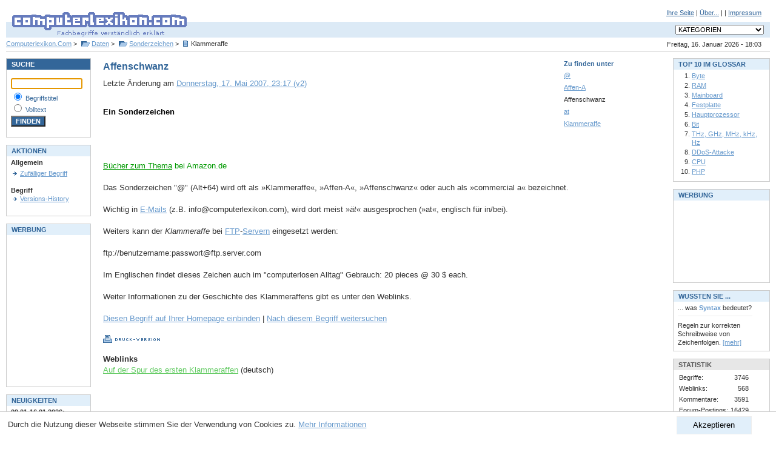

--- FILE ---
content_type: text/html; charset=utf-8
request_url: https://www.computerlexikon.com/definition-affenschwanz
body_size: 5331
content:
<!DOCTYPE html PUBLIC "-//W3C//DTD XHTML 1.0 Transitional//EN" "http://www.w3.org/TR/xhtml1/DTD/xhtml1-transitional.dtd">
<html xmlns="http://www.w3.org/1999/xhtml">

	<head profile="http://gmpg.org/xfn/11">
		<meta http-equiv="Content-Type" content="text/html; charset=UTF-8" />
		<!-- google_ad_section_start -->
		<meta name="keywords" content="computerlexikon, lexikon, lexicon, computer lexikon, computer-lexikon, pc, edv, pc lexikon, pc-lexikon, pclexikon, computerlexicon, glossar, edv lexikon, edv glossar, pc glossar, faq, faqs, nachschlagewerk, nachschlagewerke, fachbegriff, fachbegriffe, begriff, begriffe, fachwort, suche, erklärung, erklären, hilfe, pc, hardware, software, info, informationen, ram, festplatte, mainboard, motherboard, tcp/ip, ip adresse, online, internet, erklärung, know-how, wissen" />
		<meta name="description" content="Affenschwanz - Definition Affenschwanz: Ein Sonderzeichen. Computerlexikon.Com - Fachbegriffe verständlich erklärt. Erläuterungen zu Begriffen und Abkürzungen aus der Computerwelt" />
		<title>Affenschwanz - Computer Lexikon - Fachbegriffe verständlich erklärt | PC, EDV Glossar</title>
		<!-- google_ad_section_end -->
		<meta name="robots" content="index, follow" />
		<meta name="Expires" content="0" />
		<meta name="author" content="Alexander Kirk" />
		<meta name="publisher" content="Alexander Kirk" />
		<meta name="copyright" content="Alexander Kirk" />
		<meta name="viewport" content="width=device-width, initial-scale=1.0">
		<meta http-equiv="content-language" content="de-DE" />
		<meta name="language" content="de" />
		<meta http-equiv="Content-Script-Type" content="text/javascript" />
		<meta http-equiv="Content-Style-Type" content="text/css" />
		<script type="text/javascript" src="/js/cl.js"></script>
		<link rel="stylesheet" type="text/css" href="/css/style.css" media="screen" />
		<!--[if lte IE 7]>
		<link rel="stylesheet" type="text/css" href="/css/ie67.css" media="screen" />
		<![endif]-->
		<link rel="stylesheet" type="text/css" href="/css/print.css" media="print" />
		<link rel="shortcut icon" href="/favicon.ico" type="image/x-icon" />
	</head>
	<body>

<div id="header"><form action="/" style="padding: 0px; margin: 0px;">
<div id="subnav">
<a href="/einbinden.php">Ihre Seite</a>
|
<a href="/about.php">&Uuml;ber...</a>
|

|
<a href="/impressum.php">Impressum</a>
</div>
<div id="logo"><h1><a href="/"><img src="/images/clcom_logo.gif" width="310" height="60" alt="Computerlexikon.Com - Fachbegriffe verständlich erklärt" /></a></h1></div>
<div id="navdropdown">
<select size="1" id="category_select" name="categories" style="font-size: 8pt; " onchange="goto_kategorie(this)">
<option value="-1" selected="selected">KATEGORIEN</option>
<option value="-1">-------------------------------</option>
<option value="/kategorie-grafik">Grafik</option>
<option value="/kategorie-3d-grafik">&gt;&nbsp;3D-Grafik</option>
<option value="/begriffe-zu-grafik-technik">&gt;&nbsp;Grafik-Technik</option>
<option value="/alles-ueber-farben">&gt;&nbsp;Farben</option>
<option value="/alles-ueber-grafik-software">&gt;&nbsp;Grafik-Software</option>
<option value="-1">-------------------------------</option>
<option value="/alles-ueber-netzwerk">Netzwerk</option>
<option value="/kategorie-datentransferraten">&gt;&nbsp;Datentransferraten</option>
<option value="/alles-ueber-management">&gt;&nbsp;Management</option>
<option value="/begriffe-zu-topologien">&gt;&nbsp;Topologien</option>
<option value="/begriffe-zu-netzwerk-technik">&gt;&nbsp;Netzwerk-Technik</option>
<option value="/kategorie-physisch">&gt;&nbsp;Physisch</option>
<option value="-1">-------------------------------</option>
<option value="/kategorie-programmierung">Programmierung</option>
<option value="/alles-ueber-programmiersprachen">&gt;&nbsp;Programmiersprachen</option>
<option value="/begriffe-zu-apis">&gt;&nbsp;APIs</option>
<option value="/alles-ueber-objektorientiert">&gt;&nbsp;Objektorientiert</option>
<option value="-1">-------------------------------</option>
<option value="/begriffe-zu-betriebssystem">Betriebssystem</option>
<option value="/kategorie-unix">&gt;&nbsp;UNIX</option>
<option value="/begriffe-zu-dos">&gt;&nbsp;DOS</option>
<option value="/begriffe-zu-windows">&gt;&nbsp;Windows</option>
<option value="-1">-------------------------------</option>
<option value="/begriffe-zu-software">Software</option>
<option value="/kategorie-viewer">&gt;&nbsp;Viewer</option>
<option value="/alles-ueber-technik">&gt;&nbsp;Technik</option>
<option value="/alles-ueber-tools">&gt;&nbsp;Tools</option>
<option value="/alles-ueber-künstl.-intelligenz">&gt;&nbsp;Künstl. Intelligenz</option>
<option value="/begriffe-zu-benchmark">&gt;&nbsp;Benchmark</option>
<option value="/begriffe-zu-dtp">&gt;&nbsp;DTP</option>
<option value="/begriffe-zu-lizenz">&gt;&nbsp;Lizenz</option>
<option value="-1">-------------------------------</option>
<option value="/begriffe-zu-hardware">Hardware</option>
<option value="/alles-ueber-peripherie">&gt;&nbsp;Peripherie</option>
<option value="/kategorie-drucker">&nbsp;&nbsp;&nbsp;&gt;&nbsp;Drucker</option>
<option value="/begriffe-zu-monitor">&nbsp;&nbsp;&nbsp;&gt;&nbsp;Monitor</option>
<option value="/begriffe-zu-karten">&gt;&nbsp;Karten</option>
<option value="/kategorie-scanner">&gt;&nbsp;Scanner</option>
<option value="/alles-ueber-dfü">&gt;&nbsp;DFÜ</option>
<option value="/begriffe-zu-chip">&gt;&nbsp;Chip</option>
<option value="/kategorie-virtueller-speicher">&gt;&nbsp;Virtueller Speicher</option>
<option value="/alles-ueber-bus">&gt;&nbsp;Bus</option>
<option value="/alles-ueber-komponenten">&gt;&nbsp;Komponenten</option>
<option value="/begriffe-zu-prozessor">&nbsp;&nbsp;&nbsp;&gt;&nbsp;Prozessor</option>
<option value="/alles-ueber-historisch">&gt;&nbsp;Historisch</option>
<option value="/kategorie-speicher">&gt;&nbsp;Speicher</option>
<option value="/kategorie-tastatur">&gt;&nbsp;Tastatur</option>
<option value="/begriffe-zu-motherboard">&gt;&nbsp;Motherboard</option>
<option value="/alles-ueber-zubehör">&gt;&nbsp;Zubehör</option>
<option value="-1">-------------------------------</option>
<option value="/kategorie-standards">Standards</option>
<option value="/alles-ueber-sound">&gt;&nbsp;Sound</option>
<option value="/kategorie-energie">&gt;&nbsp;Energie</option>
<option value="/begriffe-zu-grafik-standards">&gt;&nbsp;Grafik-Standards</option>
<option value="/begriffe-zu-organisation">&gt;&nbsp;Organisation</option>
<option value="/begriffe-zu-netzwerk">&gt;&nbsp;Netzwerk</option>
<option value="/alles-ueber-schnittstelle">&gt;&nbsp;Schnittstelle</option>
<option value="-1">-------------------------------</option>
<option value="/kategorie-internet">Internet</option>
<option value="/begriffe-zu-dienste">&gt;&nbsp;Dienste</option>
<option value="/begriffe-zu-vorgänger">&gt;&nbsp;Vorgänger</option>
<option value="/begriffe-zu-internet-technik">&gt;&nbsp;Internet-Technik</option>
<option value="/alles-ueber-chat">&gt;&nbsp;Chat</option>
<option value="/alles-ueber-e-mail">&gt;&nbsp;E-Mail</option>
<option value="/kategorie-sicherheit">&gt;&nbsp;Sicherheit</option>
<option value="/kategorie-browser">&gt;&nbsp;Browser</option>
<option value="/begriffe-zu-forschung">&gt;&nbsp;Forschung</option>
<option value="-1">-------------------------------</option>
<option value="/begriffe-zu-multimedia">Multimedia</option>
<option value="/alles-ueber-animation">&gt;&nbsp;Animation</option>
<option value="/alles-ueber-audio">&gt;&nbsp;Audio</option>
<option value="/kategorie-cd-rom">&gt;&nbsp;CD-ROM</option>
<option value="/begriffe-zu-dvd">&gt;&nbsp;DVD</option>
<option value="/alles-ueber-video">&gt;&nbsp;Video</option>
<option value="/begriffe-zu-virtual-reality">&gt;&nbsp;Virtual Reality</option>
<option value="-1">-------------------------------</option>
<option value="/begriffe-zu-daten">Daten</option>
<option value="/kategorie-datenbank">&gt;&nbsp;Datenbank</option>
<option value="/alles-ueber-datenkompression">&gt;&nbsp;Datenkompression</option>
<option value="/begriffe-zu-datenformate">&gt;&nbsp;Datenformate</option>
<option value="/kategorie-sonderzeichen">&gt;&nbsp;Sonderzeichen</option>
<option value="/alles-ueber-verschlüsselung">&gt;&nbsp;Verschlüsselung</option>
<option value="/kategorie-datengrößen">&gt;&nbsp;Datengrößen</option>
<option value="-1">-------------------------------</option>
<option value="/alles-ueber-kommunikation">Kommunikation</option>
<option value="/begriffe-zu-fehlerkorrektur">&gt;&nbsp;Fehlerkorrektur</option>
<option value="/alles-ueber-funkübertragung">&gt;&nbsp;Funkübertragung</option>
<option value="-1">-------------------------------</option>
<option value="/kategorie-sonstiges">Sonstiges</option>
<option value="/begriffe-zu-online-banking">&gt;&nbsp;Online-Banking</option>
<option value="/begriffe-zu-personen">&gt;&nbsp;Personen</option>
</select>
</div>
<div id="datum">Freitag, 16. Januar 2026 - 18:03</div>
<h2 id="breadcrumb">
	<a href="/">Computerlexikon.Com</a> &gt; <a href="/begriffe-zu-daten" class="folder">Daten</a> &gt; <a href="/alles-ueber-sonderzeichen" class="folder">Sonderzeichen</a> &gt; <span class="begriff">Klammeraffe</span>
</h2>
</form>
</div>
<div id="container">
<div id="center" class="column">
<!-- google_ad_section_start -->


	<div id="zufinden"><div class="header">Zu finden unter</div><h3><a href="/definition-@">@</a></h3><h3><a href="/definition-affen-a">Affen-A</a></h3><h3>Affenschwanz</h3><h3><a href="/begriff-at">at</a></h3><h3><a href="/was-ist-klammeraffe">Klammeraffe</a></h3></div>
	<h1 id="begriff-344">Affenschwanz</h1><div id="metadata">
	Letzte &Auml;nderung am <a href="versionen.php?id=344">Donnerstag, 17. Mai 2007, 23:17 (v2)</a></div>
	<br />
					<h2 style="font-weight: bold; color: #000">Ein Sonderzeichen</h2>
	
<div class="noprint">

<script async src="//pagead2.googlesyndication.com/pagead/js/adsbygoogle.js"></script>
<!-- begriff -->
<ins class="adsbygoogle"
     style="display:inline-block;width:468px;height:60px"
     data-ad-client="ca-pub-2657267773660080"
     data-ad-slot="0367622948"></ins>
<script>
(adsbygoogle = window.adsbygoogle || []).push({});
</script>

</div>

<span class="smaller extern">
<a href="https://www.amazon.de/gp/search?ie=UTF8&amp;keywords=Klammeraffe&amp;tag=computerlexik-21&amp;index=books-de&amp;node=124&amp;linkCode=ur2&amp;camp=1638&amp;creative=6742&amp;sitb=active">B&uuml;cher zum Thema</a><img src="https://www.assoc-amazon.de/e/ir?t=computerlexik-21&amp;l=ur2&amp;o=3" width="1" height="1" border="0" alt="" style="border:none !important; margin:0px !important;" /> bei Amazon.de<br /><br />
</span>
	Das Sonderzeichen "@" (Alt+64) wird oft als »Klammeraffe«, »Affen-A«, »Affenschwanz« oder auch als »commercial a« bezeichnet.<br /><br />Wichtig in <a href="/was-ist-e-mail">E-Mails</a> (z.B. info@computerlexikon.com), wird dort meist »<i>ät</i>« ausgesprochen (»at«, englisch für in/bei).<br /><br />Weiters kann der <i>Klammeraffe</i> bei <a href="/was-ist-ftp">FTP</a>-<a href="/begriff-server">Servern</a> eingesetzt werden:<br /><br />ftp://benutzername:passwort<b>@</b>ftp.server.com<br /><br />Im Englischen findet dieses Zeichen auch im "computerlosen Alltag" Gebrauch: 20 pieces @ 30 $ each.<br /><br />Weiter Informationen zu der Geschichte des Klammeraffens gibt es unter den Weblinks.<br />
<div class="noprint">
	<br />
	<a href="einbinden.php?begriffid=344&amp;begrifftitel=Klammeraffe#popup">Diesen Begriff auf Ihrer Homepage einbinden</a>
	| <a href="/suche?q=Klammeraffe">Nach diesem Begriff weitersuchen</a>
	<br />
		<br />

	<a href="javascript:void(printpage())"><img src="images/btn_druck-version.gif" width="94" height="13" border="0" alt="Druckversion anzeigen" title="Druckversion anzeigen" /></a>
	<br />
			<br /><b>Weblinks</b>		<br />
					<a href="http://www.klammeraffe.at/info.htm" target="_blank" class="weblink">Auf der Spur des ersten Klammeraffen</a> (deutsch)<br />
						

</div>

<!-- google_ad_section_end -->
</div>
<div id="left" class="column"><div class="box">
	<div class="header mode1">SUCHE</div>
	<div class="content">

<form action="/suche.php" method="get" style="padding: 0px; border: 0px; margin: 0px;">
<p style="font-size: 8pt; color: #336699;">
<input class="suche" type="text" id="query" name="query" size="13" style="width:110px" value="" /><br />
<img src="/images/spacer.gif" width="1" height="3" alt="" /><br />
<input class="suche" style="background:#FFFFFF" type="radio" name="typ" value="2" checked="checked" id="titel" />&nbsp;<label for="titel">Begriffstitel</label><br />
<input class="suche" style="background:#FFFFFF" type="radio" name="typ" value="3" id="volltext" />&nbsp;<label for="volltext">Volltext</label><br />
<img src="/images/spacer.gif" width="1" height="3" alt="" /><br />
<input class="suche" type="submit" value="FINDEN" style="background-color: #336699; color: #ffffff; font-weight: bold;" /><br />
</p>
</form>
</div></div>

<br />
<div class="box">
	<div class="header mode">AKTIONEN</div>
	<div class="content">

<span class="size8">
	<b class="size8">Allgemein</b><br />
	<img src="/images/s.gif" width="1" height="4" alt="" /><br />
					<a href="/zufaelliger-begriff" class="arrow">Zufälliger Begriff</a>
	<br />
		<br /><b class="size8">Begriff</b><br />
							<a href="/versionen.php?id=344" class="arrow">Versions-History</a><br />
				<br />

		
	</span>
</div></div>

<br />
<div class="box">
	<div class="header mode">WERBUNG</div>
	<div class="content">



<script async src="//pagead2.googlesyndication.com/pagead/js/adsbygoogle.js"></script>
<!-- werbung-links -->
<ins class="adsbygoogle"
     style="display:inline-block;width:120px;height:240px"
     data-ad-client="ca-pub-2657267773660080"
     data-ad-slot="6542983241"></ins>
<script>
(adsbygoogle = window.adsbygoogle || []).push({});
</script>


</div></div>

<br />
<div class="box">
	<div class="header mode">NEUIGKEITEN</div>
	<div class="content">

<span style="font-size: 8pt;">
<b>09.01-16.01.2026:</b><br />
<a href="/neuebegriffe.php" class="size8">Neue Begriffe</a><br /><br />
<b>13.6.2006:</b><br />Begriff-Schnellsuche: <a href="http://clexi.com/ram" class="size8">http://clexi.com/ram</a><br /><br />
</span>
</div></div>

<br />

<br />

</div>
<div id="right" class="column"><div class="box">
	<div class="header mode">TOP 10 IM GLOSSAR</div>
	<div class="content">

<ol>
				<li><a href="/was-ist-byte" class="size8">Byte</a></li>
				<li><a href="/was-ist-ram" class="size8">RAM</a></li>
				<li><a href="/begriff-mainboard" class="size8">Mainboard</a></li>
				<li><a href="/was-ist-festplatte" class="size8">Festplatte</a></li>
				<li><a href="/definition-hauptprozessor" class="size8">Hauptprozessor</a></li>
				<li><a href="/begriff-bit" class="size8">Bit</a></li>
				<li><a href="/definition-thz,-ghz,-mhz,-khz,-hz" class="size8">THz, GHz, MHz, kHz, Hz</a></li>
				<li><a href="/begriff-ddos-attacke" class="size8">DDoS-Attacke</a></li>
				<li><a href="/begriff-cpu" class="size8">CPU</a></li>
				<li><a href="/definition-php" class="size8">PHP</a></li>
	</ol>
</div></div>

<br />
<div class="box">
	<div class="header mode">WERBUNG</div>
	<div class="content">



<script async src="//pagead2.googlesyndication.com/pagead/js/adsbygoogle.js"></script>
<!-- werbung-rechts -->
<ins class="adsbygoogle"
     style="display:inline-block;width:125px;height:125px"
     data-ad-client="ca-pub-2657267773660080"
     data-ad-slot="2984348452"></ins>
<script>
(adsbygoogle = window.adsbygoogle || []).push({});
</script>


</div></div>

<br />
<div class="box">
	<div class="header mode">WUSSTEN SIE ...</div>
	<div class="content">

<span style="font-size: 8pt;">... was <b style="color: #6699CC;">Syntax</b> bedeutet?<br />
<img src="/images/spacer.gif" width="1" height="6" alt="" style="display: block" />
<img src="/images/line_grey.gif" width="123" height="1" alt="" style="display: block" />
<img src="/images/spacer.gif" width="1" height="8" alt="" style="display: block" />
Regeln zur korrekten Schreibweise von Zeichenfolgen. <a href="/begriff-syntax" class="size7">[mehr]</a></span>
</div></div>

<br />
<div class="box">
	<div class="header mode2">STATISTIK</div>
	<div class="content">

<table border="0" cellspacing="0" cellpadding="2">
<tr>
	<td>Begriffe:</td>
	<td align="right">3746</td>
</tr>
<tr>
	<td>Weblinks:</td>
	<td align="right">568</td>
</tr>
<tr>
	<td>Kommentare:</td>
	<td align="right">3591</td>
</tr>
<tr>
	<td>Forum-Postings:</td>
	<td align="right">16429</td>
</tr>
</table>
</div></div>
<br />
 
</div>
</div>

<div id="eucookieconsent" style="display: none">
	<button onclick="euaccept()">Akzeptieren</button>
	Durch die Nutzung dieser Webseite stimmen Sie der Verwendung von Cookies zu. <a href="/datenschutz.php" onclick="euaccept()">Mehr Informationen</a>
</div>

<div id="footer">
	Copyright &copy; 1998-2026 <a href="/impressum.php" class="copyright">ComputerLexikon.Com</a> | All rights reserved.
</div>
<script language="javascript" type="text/javascript" src="/js/awstats_misc_tracker.js" ></script>
<noscript><img src="/js/awstats_misc_tracker.js?nojs=y" height="0" width="0" border="0" style="display: none" alt="" /></noscript>
</body></html>




--- FILE ---
content_type: text/html; charset=utf-8
request_url: https://www.google.com/recaptcha/api2/aframe
body_size: 268
content:
<!DOCTYPE HTML><html><head><meta http-equiv="content-type" content="text/html; charset=UTF-8"></head><body><script nonce="ZVIXgszhaQFZmH2cjXC4lw">/** Anti-fraud and anti-abuse applications only. See google.com/recaptcha */ try{var clients={'sodar':'https://pagead2.googlesyndication.com/pagead/sodar?'};window.addEventListener("message",function(a){try{if(a.source===window.parent){var b=JSON.parse(a.data);var c=clients[b['id']];if(c){var d=document.createElement('img');d.src=c+b['params']+'&rc='+(localStorage.getItem("rc::a")?sessionStorage.getItem("rc::b"):"");window.document.body.appendChild(d);sessionStorage.setItem("rc::e",parseInt(sessionStorage.getItem("rc::e")||0)+1);localStorage.setItem("rc::h",'1768586601507');}}}catch(b){}});window.parent.postMessage("_grecaptcha_ready", "*");}catch(b){}</script></body></html>